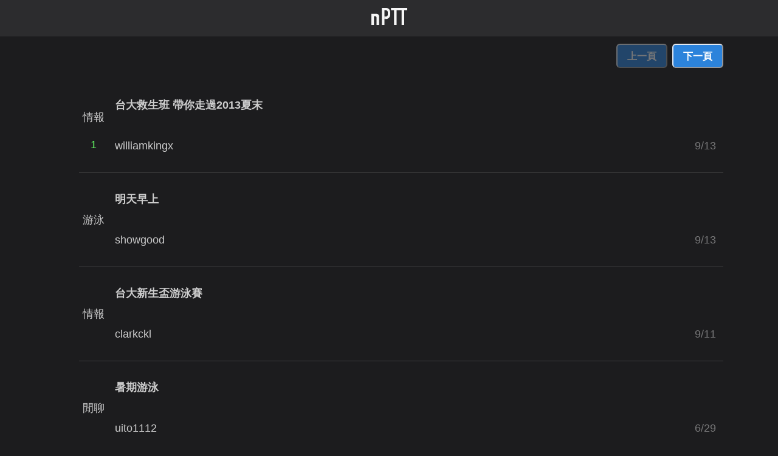

--- FILE ---
content_type: text/html; charset=utf-8
request_url: https://nextptt.app/boards/ESOE-SWIM
body_size: 8098
content:
<!DOCTYPE html><html><head><meta charSet="utf-8"/><meta name="viewport" content="width=device-width"/><title>ESOE-SWIM 板 | nPTT</title><meta name="url" content="https://nextptt.app/boards/ESOE-SWIM"/><meta name="description" content="◎工科系泳"/><meta name="og:description" content="◎工科系泳"/><meta name="og:title" content="ESOE-SWIM 板 | nPTT"/><meta name="apple-itunes-app" content="app-id=1529382446"/><meta name="next-head-count" content="8"/><noscript data-n-css=""></noscript><script defer="" nomodule="" src="/_next/static/chunks/polyfills-c67a75d1b6f99dc8.js"></script><script src="/_next/static/chunks/webpack-36d12a75f0098f30.js" defer=""></script><script src="/_next/static/chunks/framework-6514bde62ca490d2.js" defer=""></script><script src="/_next/static/chunks/main-0ecb9ccfcb6c9b24.js" defer=""></script><script src="/_next/static/chunks/pages/_app-8b5697d83ba07502.js" defer=""></script><script src="/_next/static/chunks/29107295-661baa9a9eae34db.js" defer=""></script><script src="/_next/static/chunks/pages/boards/%5Bname%5D-0fe5af9cab07de4d.js" defer=""></script><script src="/_next/static/G2clGhAXhqtgqc87XnKmw/_buildManifest.js" defer=""></script><script src="/_next/static/G2clGhAXhqtgqc87XnKmw/_ssgManifest.js" defer=""></script></head><body><div id="__next"><style data-emotion="css-global 1nrhlys">:host,:root,[data-theme]{--chakra-ring-inset:var(--chakra-empty,/*!*/ /*!*/);--chakra-ring-offset-width:0px;--chakra-ring-offset-color:#fff;--chakra-ring-color:rgba(66, 153, 225, 0.6);--chakra-ring-offset-shadow:0 0 #0000;--chakra-ring-shadow:0 0 #0000;--chakra-space-x-reverse:0;--chakra-space-y-reverse:0;--chakra-colors-transparent:transparent;--chakra-colors-current:currentColor;--chakra-colors-black:#000000;--chakra-colors-white:#FFFFFF;--chakra-colors-whiteAlpha-50:rgba(255, 255, 255, 0.04);--chakra-colors-whiteAlpha-100:rgba(255, 255, 255, 0.06);--chakra-colors-whiteAlpha-200:rgba(255, 255, 255, 0.08);--chakra-colors-whiteAlpha-300:rgba(255, 255, 255, 0.16);--chakra-colors-whiteAlpha-400:rgba(255, 255, 255, 0.24);--chakra-colors-whiteAlpha-500:rgba(255, 255, 255, 0.36);--chakra-colors-whiteAlpha-600:rgba(255, 255, 255, 0.48);--chakra-colors-whiteAlpha-700:rgba(255, 255, 255, 0.64);--chakra-colors-whiteAlpha-800:rgba(255, 255, 255, 0.80);--chakra-colors-whiteAlpha-900:rgba(255, 255, 255, 0.92);--chakra-colors-blackAlpha-50:rgba(0, 0, 0, 0.04);--chakra-colors-blackAlpha-100:rgba(0, 0, 0, 0.06);--chakra-colors-blackAlpha-200:rgba(0, 0, 0, 0.08);--chakra-colors-blackAlpha-300:rgba(0, 0, 0, 0.16);--chakra-colors-blackAlpha-400:rgba(0, 0, 0, 0.24);--chakra-colors-blackAlpha-500:rgba(0, 0, 0, 0.36);--chakra-colors-blackAlpha-600:rgba(0, 0, 0, 0.48);--chakra-colors-blackAlpha-700:rgba(0, 0, 0, 0.64);--chakra-colors-blackAlpha-800:rgba(0, 0, 0, 0.80);--chakra-colors-blackAlpha-900:rgba(0, 0, 0, 0.92);--chakra-colors-gray-50:#F7FAFC;--chakra-colors-gray-100:#EDF2F7;--chakra-colors-gray-200:#E2E8F0;--chakra-colors-gray-300:#CBD5E0;--chakra-colors-gray-400:#A0AEC0;--chakra-colors-gray-500:#718096;--chakra-colors-gray-600:#4A5568;--chakra-colors-gray-700:#2D3748;--chakra-colors-gray-800:#1A202C;--chakra-colors-gray-900:#171923;--chakra-colors-red-50:#FFF5F5;--chakra-colors-red-100:#FED7D7;--chakra-colors-red-200:#FEB2B2;--chakra-colors-red-300:#FC8181;--chakra-colors-red-400:#F56565;--chakra-colors-red-500:#E53E3E;--chakra-colors-red-600:#C53030;--chakra-colors-red-700:#9B2C2C;--chakra-colors-red-800:#822727;--chakra-colors-red-900:#63171B;--chakra-colors-orange-50:#FFFAF0;--chakra-colors-orange-100:#FEEBC8;--chakra-colors-orange-200:#FBD38D;--chakra-colors-orange-300:#F6AD55;--chakra-colors-orange-400:#ED8936;--chakra-colors-orange-500:#DD6B20;--chakra-colors-orange-600:#C05621;--chakra-colors-orange-700:#9C4221;--chakra-colors-orange-800:#7B341E;--chakra-colors-orange-900:#652B19;--chakra-colors-yellow-50:#FFFFF0;--chakra-colors-yellow-100:#FEFCBF;--chakra-colors-yellow-200:#FAF089;--chakra-colors-yellow-300:#F6E05E;--chakra-colors-yellow-400:#ECC94B;--chakra-colors-yellow-500:#D69E2E;--chakra-colors-yellow-600:#B7791F;--chakra-colors-yellow-700:#975A16;--chakra-colors-yellow-800:#744210;--chakra-colors-yellow-900:#5F370E;--chakra-colors-green-50:#F0FFF4;--chakra-colors-green-100:#C6F6D5;--chakra-colors-green-200:#9AE6B4;--chakra-colors-green-300:#68D391;--chakra-colors-green-400:#48BB78;--chakra-colors-green-500:#38A169;--chakra-colors-green-600:#2F855A;--chakra-colors-green-700:#276749;--chakra-colors-green-800:#22543D;--chakra-colors-green-900:#1C4532;--chakra-colors-teal-50:#E6FFFA;--chakra-colors-teal-100:#B2F5EA;--chakra-colors-teal-200:#81E6D9;--chakra-colors-teal-300:#4FD1C5;--chakra-colors-teal-400:#38B2AC;--chakra-colors-teal-500:#319795;--chakra-colors-teal-600:#2C7A7B;--chakra-colors-teal-700:#285E61;--chakra-colors-teal-800:#234E52;--chakra-colors-teal-900:#1D4044;--chakra-colors-blue-50:#ebf8ff;--chakra-colors-blue-100:#bee3f8;--chakra-colors-blue-200:#90cdf4;--chakra-colors-blue-300:#63b3ed;--chakra-colors-blue-400:#4299e1;--chakra-colors-blue-500:#3182ce;--chakra-colors-blue-600:#2b6cb0;--chakra-colors-blue-700:#2c5282;--chakra-colors-blue-800:#2a4365;--chakra-colors-blue-900:#1A365D;--chakra-colors-cyan-50:#EDFDFD;--chakra-colors-cyan-100:#C4F1F9;--chakra-colors-cyan-200:#9DECF9;--chakra-colors-cyan-300:#76E4F7;--chakra-colors-cyan-400:#0BC5EA;--chakra-colors-cyan-500:#00B5D8;--chakra-colors-cyan-600:#00A3C4;--chakra-colors-cyan-700:#0987A0;--chakra-colors-cyan-800:#086F83;--chakra-colors-cyan-900:#065666;--chakra-colors-purple-50:#FAF5FF;--chakra-colors-purple-100:#E9D8FD;--chakra-colors-purple-200:#D6BCFA;--chakra-colors-purple-300:#B794F4;--chakra-colors-purple-400:#9F7AEA;--chakra-colors-purple-500:#805AD5;--chakra-colors-purple-600:#6B46C1;--chakra-colors-purple-700:#553C9A;--chakra-colors-purple-800:#44337A;--chakra-colors-purple-900:#322659;--chakra-colors-pink-50:#FFF5F7;--chakra-colors-pink-100:#FED7E2;--chakra-colors-pink-200:#FBB6CE;--chakra-colors-pink-300:#F687B3;--chakra-colors-pink-400:#ED64A6;--chakra-colors-pink-500:#D53F8C;--chakra-colors-pink-600:#B83280;--chakra-colors-pink-700:#97266D;--chakra-colors-pink-800:#702459;--chakra-colors-pink-900:#521B41;--chakra-colors-linkedin-50:#E8F4F9;--chakra-colors-linkedin-100:#CFEDFB;--chakra-colors-linkedin-200:#9BDAF3;--chakra-colors-linkedin-300:#68C7EC;--chakra-colors-linkedin-400:#34B3E4;--chakra-colors-linkedin-500:#00A0DC;--chakra-colors-linkedin-600:#008CC9;--chakra-colors-linkedin-700:#0077B5;--chakra-colors-linkedin-800:#005E93;--chakra-colors-linkedin-900:#004471;--chakra-colors-facebook-50:#E8F4F9;--chakra-colors-facebook-100:#D9DEE9;--chakra-colors-facebook-200:#B7C2DA;--chakra-colors-facebook-300:#6482C0;--chakra-colors-facebook-400:#4267B2;--chakra-colors-facebook-500:#385898;--chakra-colors-facebook-600:#314E89;--chakra-colors-facebook-700:#29487D;--chakra-colors-facebook-800:#223B67;--chakra-colors-facebook-900:#1E355B;--chakra-colors-messenger-50:#D0E6FF;--chakra-colors-messenger-100:#B9DAFF;--chakra-colors-messenger-200:#A2CDFF;--chakra-colors-messenger-300:#7AB8FF;--chakra-colors-messenger-400:#2E90FF;--chakra-colors-messenger-500:#0078FF;--chakra-colors-messenger-600:#0063D1;--chakra-colors-messenger-700:#0052AC;--chakra-colors-messenger-800:#003C7E;--chakra-colors-messenger-900:#002C5C;--chakra-colors-whatsapp-50:#dffeec;--chakra-colors-whatsapp-100:#b9f5d0;--chakra-colors-whatsapp-200:#90edb3;--chakra-colors-whatsapp-300:#65e495;--chakra-colors-whatsapp-400:#3cdd78;--chakra-colors-whatsapp-500:#22c35e;--chakra-colors-whatsapp-600:#179848;--chakra-colors-whatsapp-700:#0c6c33;--chakra-colors-whatsapp-800:#01421c;--chakra-colors-whatsapp-900:#001803;--chakra-colors-twitter-50:#E5F4FD;--chakra-colors-twitter-100:#C8E9FB;--chakra-colors-twitter-200:#A8DCFA;--chakra-colors-twitter-300:#83CDF7;--chakra-colors-twitter-400:#57BBF5;--chakra-colors-twitter-500:#1DA1F2;--chakra-colors-twitter-600:#1A94DA;--chakra-colors-twitter-700:#1681BF;--chakra-colors-twitter-800:#136B9E;--chakra-colors-twitter-900:#0D4D71;--chakra-colors-telegram-50:#E3F2F9;--chakra-colors-telegram-100:#C5E4F3;--chakra-colors-telegram-200:#A2D4EC;--chakra-colors-telegram-300:#7AC1E4;--chakra-colors-telegram-400:#47A9DA;--chakra-colors-telegram-500:#0088CC;--chakra-colors-telegram-600:#007AB8;--chakra-colors-telegram-700:#006BA1;--chakra-colors-telegram-800:#005885;--chakra-colors-telegram-900:#003F5E;--chakra-colors-main-blue:rgb(44, 131, 219);--chakra-colors-ui-foreground1:rgb(28, 28, 30);--chakra-colors-ui-foreground2:#2c2c2e;--chakra-colors-ui-separator:rgba(255, 255, 255, 0.16);--chakra-colors-text-dark:rgb(255, 255, 255);--chakra-colors-text-semidark:rgba(255, 255, 255, 0.78);--chakra-colors-text-semilight:rgba(255, 255, 255, 0.4);--chakra-colors-text-black:rgb(0, 0, 0);--chakra-colors-text-white:rgb(255, 255, 255);--chakra-colors-text-default:rgba(255, 255, 255, 0.55);--chakra-colors-ansi-redLight:rgb(255, 102, 102);--chakra-colors-ansi-red:rgb(153, 0, 0);--chakra-colors-ansi-yellowLight:rgb(255, 255, 102);--chakra-colors-ansi-yellow:rgb(153, 153, 0);--chakra-colors-ansi-greenLight:rgb(102, 255, 102);--chakra-colors-ansi-green:rgb(0, 153, 0);--chakra-borders-none:0;--chakra-borders-1px:1px solid;--chakra-borders-2px:2px solid;--chakra-borders-4px:4px solid;--chakra-borders-8px:8px solid;--chakra-fonts-heading:-apple-system,BlinkMacSystemFont,"Segoe UI",Helvetica,Arial,sans-serif,"Apple Color Emoji","Segoe UI Emoji","Segoe UI Symbol";--chakra-fonts-body:-apple-system,BlinkMacSystemFont,"Segoe UI",Helvetica,Arial,sans-serif,"Apple Color Emoji","Segoe UI Emoji","Segoe UI Symbol";--chakra-fonts-mono:SFMono-Regular,Menlo,Monaco,Consolas,"Liberation Mono","Courier New",monospace;--chakra-fontSizes-3xs:0.45rem;--chakra-fontSizes-2xs:0.625rem;--chakra-fontSizes-xs:0.75rem;--chakra-fontSizes-sm:0.875rem;--chakra-fontSizes-md:1rem;--chakra-fontSizes-lg:1.125rem;--chakra-fontSizes-xl:1.25rem;--chakra-fontSizes-2xl:1.5rem;--chakra-fontSizes-3xl:1.875rem;--chakra-fontSizes-4xl:2.25rem;--chakra-fontSizes-5xl:3rem;--chakra-fontSizes-6xl:3.75rem;--chakra-fontSizes-7xl:4.5rem;--chakra-fontSizes-8xl:6rem;--chakra-fontSizes-9xl:8rem;--chakra-fontWeights-hairline:100;--chakra-fontWeights-thin:200;--chakra-fontWeights-light:300;--chakra-fontWeights-normal:400;--chakra-fontWeights-medium:500;--chakra-fontWeights-semibold:600;--chakra-fontWeights-bold:700;--chakra-fontWeights-extrabold:800;--chakra-fontWeights-black:900;--chakra-letterSpacings-tighter:-0.05em;--chakra-letterSpacings-tight:-0.025em;--chakra-letterSpacings-normal:0;--chakra-letterSpacings-wide:0.025em;--chakra-letterSpacings-wider:0.05em;--chakra-letterSpacings-widest:0.1em;--chakra-lineHeights-3:.75rem;--chakra-lineHeights-4:1rem;--chakra-lineHeights-5:1.25rem;--chakra-lineHeights-6:1.5rem;--chakra-lineHeights-7:1.75rem;--chakra-lineHeights-8:2rem;--chakra-lineHeights-9:2.25rem;--chakra-lineHeights-10:2.5rem;--chakra-lineHeights-normal:normal;--chakra-lineHeights-none:1;--chakra-lineHeights-shorter:1.25;--chakra-lineHeights-short:1.375;--chakra-lineHeights-base:1.5;--chakra-lineHeights-tall:1.625;--chakra-lineHeights-taller:2;--chakra-radii-none:0;--chakra-radii-sm:0.125rem;--chakra-radii-base:0.25rem;--chakra-radii-md:0.375rem;--chakra-radii-lg:0.5rem;--chakra-radii-xl:0.75rem;--chakra-radii-2xl:1rem;--chakra-radii-3xl:1.5rem;--chakra-radii-full:9999px;--chakra-space-1:0.25rem;--chakra-space-2:0.5rem;--chakra-space-3:0.75rem;--chakra-space-4:1rem;--chakra-space-5:1.25rem;--chakra-space-6:1.5rem;--chakra-space-7:1.75rem;--chakra-space-8:2rem;--chakra-space-9:2.25rem;--chakra-space-10:2.5rem;--chakra-space-12:3rem;--chakra-space-14:3.5rem;--chakra-space-16:4rem;--chakra-space-20:5rem;--chakra-space-24:6rem;--chakra-space-28:7rem;--chakra-space-32:8rem;--chakra-space-36:9rem;--chakra-space-40:10rem;--chakra-space-44:11rem;--chakra-space-48:12rem;--chakra-space-52:13rem;--chakra-space-56:14rem;--chakra-space-60:15rem;--chakra-space-64:16rem;--chakra-space-72:18rem;--chakra-space-80:20rem;--chakra-space-96:24rem;--chakra-space-px:1px;--chakra-space-0-5:0.125rem;--chakra-space-1-5:0.375rem;--chakra-space-2-5:0.625rem;--chakra-space-3-5:0.875rem;--chakra-shadows-xs:0 0 0 1px rgba(0, 0, 0, 0.05);--chakra-shadows-sm:0 1px 2px 0 rgba(0, 0, 0, 0.05);--chakra-shadows-base:0 1px 3px 0 rgba(0, 0, 0, 0.1),0 1px 2px 0 rgba(0, 0, 0, 0.06);--chakra-shadows-md:0 4px 6px -1px rgba(0, 0, 0, 0.1),0 2px 4px -1px rgba(0, 0, 0, 0.06);--chakra-shadows-lg:0 10px 15px -3px rgba(0, 0, 0, 0.1),0 4px 6px -2px rgba(0, 0, 0, 0.05);--chakra-shadows-xl:0 20px 25px -5px rgba(0, 0, 0, 0.1),0 10px 10px -5px rgba(0, 0, 0, 0.04);--chakra-shadows-2xl:0 25px 50px -12px rgba(0, 0, 0, 0.25);--chakra-shadows-outline:0 0 0 3px rgba(66, 153, 225, 0.6);--chakra-shadows-inner:inset 0 2px 4px 0 rgba(0,0,0,0.06);--chakra-shadows-none:none;--chakra-shadows-dark-lg:rgba(0, 0, 0, 0.1) 0px 0px 0px 1px,rgba(0, 0, 0, 0.2) 0px 5px 10px,rgba(0, 0, 0, 0.4) 0px 15px 40px;--chakra-sizes-1:0.25rem;--chakra-sizes-2:0.5rem;--chakra-sizes-3:0.75rem;--chakra-sizes-4:1rem;--chakra-sizes-5:1.25rem;--chakra-sizes-6:1.5rem;--chakra-sizes-7:1.75rem;--chakra-sizes-8:2rem;--chakra-sizes-9:2.25rem;--chakra-sizes-10:2.5rem;--chakra-sizes-12:3rem;--chakra-sizes-14:3.5rem;--chakra-sizes-16:4rem;--chakra-sizes-20:5rem;--chakra-sizes-24:6rem;--chakra-sizes-28:7rem;--chakra-sizes-32:8rem;--chakra-sizes-36:9rem;--chakra-sizes-40:10rem;--chakra-sizes-44:11rem;--chakra-sizes-48:12rem;--chakra-sizes-52:13rem;--chakra-sizes-56:14rem;--chakra-sizes-60:15rem;--chakra-sizes-64:16rem;--chakra-sizes-72:18rem;--chakra-sizes-80:20rem;--chakra-sizes-96:24rem;--chakra-sizes-px:1px;--chakra-sizes-0-5:0.125rem;--chakra-sizes-1-5:0.375rem;--chakra-sizes-2-5:0.625rem;--chakra-sizes-3-5:0.875rem;--chakra-sizes-max:max-content;--chakra-sizes-min:min-content;--chakra-sizes-full:100%;--chakra-sizes-3xs:14rem;--chakra-sizes-2xs:16rem;--chakra-sizes-xs:20rem;--chakra-sizes-sm:24rem;--chakra-sizes-md:28rem;--chakra-sizes-lg:32rem;--chakra-sizes-xl:36rem;--chakra-sizes-2xl:42rem;--chakra-sizes-3xl:48rem;--chakra-sizes-4xl:56rem;--chakra-sizes-5xl:64rem;--chakra-sizes-6xl:72rem;--chakra-sizes-7xl:80rem;--chakra-sizes-8xl:90rem;--chakra-sizes-prose:60ch;--chakra-sizes-container-sm:640px;--chakra-sizes-container-md:768px;--chakra-sizes-container-lg:1024px;--chakra-sizes-container-xl:1280px;--chakra-zIndices-hide:-1;--chakra-zIndices-auto:auto;--chakra-zIndices-base:0;--chakra-zIndices-docked:10;--chakra-zIndices-dropdown:1000;--chakra-zIndices-sticky:1100;--chakra-zIndices-banner:1200;--chakra-zIndices-overlay:1300;--chakra-zIndices-modal:1400;--chakra-zIndices-popover:1500;--chakra-zIndices-skipLink:1600;--chakra-zIndices-toast:1700;--chakra-zIndices-tooltip:1800;--chakra-transition-property-common:background-color,border-color,color,fill,stroke,opacity,box-shadow,transform;--chakra-transition-property-colors:background-color,border-color,color,fill,stroke;--chakra-transition-property-dimensions:width,height;--chakra-transition-property-position:left,right,top,bottom;--chakra-transition-property-background:background-color,background-image,background-position;--chakra-transition-easing-ease-in:cubic-bezier(0.4, 0, 1, 1);--chakra-transition-easing-ease-out:cubic-bezier(0, 0, 0.2, 1);--chakra-transition-easing-ease-in-out:cubic-bezier(0.4, 0, 0.2, 1);--chakra-transition-duration-ultra-fast:50ms;--chakra-transition-duration-faster:100ms;--chakra-transition-duration-fast:150ms;--chakra-transition-duration-normal:200ms;--chakra-transition-duration-slow:300ms;--chakra-transition-duration-slower:400ms;--chakra-transition-duration-ultra-slow:500ms;--chakra-blur-none:0;--chakra-blur-sm:4px;--chakra-blur-base:8px;--chakra-blur-md:12px;--chakra-blur-lg:16px;--chakra-blur-xl:24px;--chakra-blur-2xl:40px;--chakra-blur-3xl:64px;--chakra-breakpoints-base:0px;--chakra-breakpoints-sm:30em;--chakra-breakpoints-md:48em;--chakra-breakpoints-lg:800px;--chakra-breakpoints-xl:80em;--chakra-breakpoints-2xl:96em;}.chakra-ui-light :host:not([data-theme]),.chakra-ui-light :root:not([data-theme]),.chakra-ui-light [data-theme]:not([data-theme]),[data-theme=light] :host:not([data-theme]),[data-theme=light] :root:not([data-theme]),[data-theme=light] [data-theme]:not([data-theme]),:host[data-theme=light],:root[data-theme=light],[data-theme][data-theme=light]{--chakra-colors-chakra-body-text:var(--chakra-colors-gray-800);--chakra-colors-chakra-body-bg:var(--chakra-colors-white);--chakra-colors-chakra-border-color:var(--chakra-colors-gray-200);--chakra-colors-chakra-subtle-bg:var(--chakra-colors-gray-100);--chakra-colors-chakra-placeholder-color:var(--chakra-colors-gray-500);}.chakra-ui-dark :host:not([data-theme]),.chakra-ui-dark :root:not([data-theme]),.chakra-ui-dark [data-theme]:not([data-theme]),[data-theme=dark] :host:not([data-theme]),[data-theme=dark] :root:not([data-theme]),[data-theme=dark] [data-theme]:not([data-theme]),:host[data-theme=dark],:root[data-theme=dark],[data-theme][data-theme=dark]{--chakra-colors-chakra-body-text:var(--chakra-colors-whiteAlpha-900);--chakra-colors-chakra-body-bg:var(--chakra-colors-gray-800);--chakra-colors-chakra-border-color:var(--chakra-colors-whiteAlpha-300);--chakra-colors-chakra-subtle-bg:var(--chakra-colors-gray-700);--chakra-colors-chakra-placeholder-color:var(--chakra-colors-whiteAlpha-400);}</style><style data-emotion="css-global fubdgu">html{line-height:1.5;-webkit-text-size-adjust:100%;font-family:system-ui,sans-serif;-webkit-font-smoothing:antialiased;text-rendering:optimizeLegibility;-moz-osx-font-smoothing:grayscale;touch-action:manipulation;}body{position:relative;min-height:100%;margin:0;font-feature-settings:"kern";}:where(*, *::before, *::after){border-width:0;border-style:solid;box-sizing:border-box;word-wrap:break-word;}main{display:block;}hr{border-top-width:1px;box-sizing:content-box;height:0;overflow:visible;}:where(pre, code, kbd,samp){font-family:SFMono-Regular,Menlo,Monaco,Consolas,monospace;font-size:1em;}a{background-color:transparent;color:inherit;-webkit-text-decoration:inherit;text-decoration:inherit;}abbr[title]{border-bottom:none;-webkit-text-decoration:underline;text-decoration:underline;-webkit-text-decoration:underline dotted;-webkit-text-decoration:underline dotted;text-decoration:underline dotted;}:where(b, strong){font-weight:bold;}small{font-size:80%;}:where(sub,sup){font-size:75%;line-height:0;position:relative;vertical-align:baseline;}sub{bottom:-0.25em;}sup{top:-0.5em;}img{border-style:none;}:where(button, input, optgroup, select, textarea){font-family:inherit;font-size:100%;line-height:1.15;margin:0;}:where(button, input){overflow:visible;}:where(button, select){text-transform:none;}:where(
          button::-moz-focus-inner,
          [type="button"]::-moz-focus-inner,
          [type="reset"]::-moz-focus-inner,
          [type="submit"]::-moz-focus-inner
        ){border-style:none;padding:0;}fieldset{padding:0.35em 0.75em 0.625em;}legend{box-sizing:border-box;color:inherit;display:table;max-width:100%;padding:0;white-space:normal;}progress{vertical-align:baseline;}textarea{overflow:auto;}:where([type="checkbox"], [type="radio"]){box-sizing:border-box;padding:0;}input[type="number"]::-webkit-inner-spin-button,input[type="number"]::-webkit-outer-spin-button{-webkit-appearance:none!important;}input[type="number"]{-moz-appearance:textfield;}input[type="search"]{-webkit-appearance:textfield;outline-offset:-2px;}input[type="search"]::-webkit-search-decoration{-webkit-appearance:none!important;}::-webkit-file-upload-button{-webkit-appearance:button;font:inherit;}details{display:block;}summary{display:-webkit-box;display:-webkit-list-item;display:-ms-list-itembox;display:list-item;}template{display:none;}[hidden]{display:none!important;}:where(
          blockquote,
          dl,
          dd,
          h1,
          h2,
          h3,
          h4,
          h5,
          h6,
          hr,
          figure,
          p,
          pre
        ){margin:0;}button{background:transparent;padding:0;}fieldset{margin:0;padding:0;}:where(ol, ul){margin:0;padding:0;}textarea{resize:vertical;}:where(button, [role="button"]){cursor:pointer;}button::-moz-focus-inner{border:0!important;}table{border-collapse:collapse;}:where(h1, h2, h3, h4, h5, h6){font-size:inherit;font-weight:inherit;}:where(button, input, optgroup, select, textarea){padding:0;line-height:inherit;color:inherit;}:where(img, svg, video, canvas, audio, iframe, embed, object){display:block;}:where(img, video){max-width:100%;height:auto;}[data-js-focus-visible] :focus:not([data-focus-visible-added]):not(
          [data-focus-visible-disabled]
        ){outline:none;box-shadow:none;}select::-ms-expand{display:none;}:root,:host{--chakra-vh:100vh;}@supports (height: -webkit-fill-available){:root,:host{--chakra-vh:-webkit-fill-available;}}@supports (height: -moz-fill-available){:root,:host{--chakra-vh:-moz-fill-available;}}@supports (height: 100dvh){:root,:host{--chakra-vh:100dvh;}}</style><style data-emotion="css-global boybiy">body{font-family:var(--chakra-fonts-body);color:var(--chakra-colors-chakra-body-text);background:#1c1c1e;transition-property:background-color;transition-duration:var(--chakra-transition-duration-normal);line-height:var(--chakra-lineHeights-base);}*::-webkit-input-placeholder{color:var(--chakra-colors-chakra-placeholder-color);}*::-moz-placeholder{color:var(--chakra-colors-chakra-placeholder-color);}*:-ms-input-placeholder{color:var(--chakra-colors-chakra-placeholder-color);}*::placeholder{color:var(--chakra-colors-chakra-placeholder-color);}*,*::before,::after{border-color:var(--chakra-colors-chakra-border-color);}a{color:rgb(44, 131, 219);}.f0{color:#000;}.f1{color:#900;}.f2{color:#090;}.f3{color:#990;}.f4{color:#009;}.f5{color:#909;}.f6{color:#099;}.f7{color:#999;}.hl.f0{color:#666;}.hl.f1{color:#f66;}.hl.f2{color:#6f6;}.hl.f3{color:#ff6;}.hl.f4{color:#66f;}.hl.f5{color:#f6f;}.hl.f6{color:#6ff;}.hl.f7{color:#fff;}</style><style data-emotion="css 1pzrbno">.css-1pzrbno{height:60px;background:var(--chakra-colors-ui-foreground2);width:100;}</style><div class="css-1pzrbno"><style data-emotion="css 16r1tk9">.css-16r1tk9{display:-webkit-box;display:-webkit-flex;display:-ms-flexbox;display:flex;-webkit-box-pack:center;-ms-flex-pack:center;-webkit-justify-content:center;justify-content:center;-webkit-align-items:center;-webkit-box-align:center;-ms-flex-align:center;align-items:center;height:100%;}</style><div class="css-16r1tk9"><style data-emotion="css x35181">.css-x35181{transition-property:var(--chakra-transition-property-common);transition-duration:var(--chakra-transition-duration-fast);transition-timing-function:var(--chakra-transition-easing-ease-out);cursor:pointer;-webkit-text-decoration:none;text-decoration:none;outline:2px solid transparent;outline-offset:2px;color:rgb(44, 131, 219);}.css-x35181:hover,.css-x35181[data-hover]{-webkit-text-decoration:underline;text-decoration:underline;}.css-x35181:focus-visible,.css-x35181[data-focus-visible]{box-shadow:var(--chakra-shadows-outline);}</style><a class="chakra-link css-x35181" href="https://nextptt.app"><img alt="nPTT Logo" src="/nPtt-logo.svg" class="chakra-image css-0"/></a></div></div><style data-emotion="css yx67il">.css-yx67il{background:var(--chakra-colors-ui-foreground1);max-width:100%;min-width:100%;margin-left:auto;margin-right:auto;}</style><div class="css-yx67il"><style data-emotion="css p2m7gq">.css-p2m7gq{background-color:var(--chakra-colors-ui-foreground1);font-size:18px;}</style><div class="css-p2m7gq"><style data-emotion="css 1jh886f">.css-1jh886f{position:-webkit-sticky;position:sticky;z-index:var(--chakra-zIndices-sticky);top:0px;background-color:var(--chakra-colors-ui-foreground1);}</style><div class="css-1jh886f"><style data-emotion="css k008qs">.css-k008qs{display:-webkit-box;display:-webkit-flex;display:-ms-flexbox;display:flex;}</style><div class="css-k008qs"><style data-emotion="css 17xejub">.css-17xejub{-webkit-flex:1;-ms-flex:1;flex:1;justify-self:stretch;-webkit-align-self:stretch;-ms-flex-item-align:stretch;align-self:stretch;}</style><div class="css-17xejub"></div><style data-emotion="css 84zodg">.css-84zodg{display:-webkit-box;display:-webkit-flex;display:-ms-flexbox;display:flex;-webkit-align-items:center;-webkit-box-align:center;-ms-flex-align:center;align-items:center;-webkit-flex-direction:row;-ms-flex-direction:row;flex-direction:row;}.css-84zodg>*:not(style)~*:not(style){margin-top:0px;-webkit-margin-end:0px;margin-inline-end:0px;margin-bottom:0px;-webkit-margin-start:0.5rem;margin-inline-start:0.5rem;}</style><div class="chakra-stack css-84zodg"><style data-emotion="css 14s0g0f">.css-14s0g0f{display:-webkit-inline-box;display:-webkit-inline-flex;display:-ms-inline-flexbox;display:inline-flex;-webkit-appearance:none;-moz-appearance:none;-ms-appearance:none;appearance:none;-webkit-align-items:center;-webkit-box-align:center;-ms-flex-align:center;align-items:center;-webkit-box-pack:center;-ms-flex-pack:center;-webkit-justify-content:center;justify-content:center;-webkit-user-select:none;-moz-user-select:none;-ms-user-select:none;user-select:none;position:relative;white-space:nowrap;vertical-align:middle;outline:2px solid transparent;outline-offset:2px;line-height:1.2;border-radius:var(--chakra-radii-md);font-weight:var(--chakra-fontWeights-semibold);transition-property:var(--chakra-transition-property-common);transition-duration:var(--chakra-transition-duration-normal);height:var(--chakra-sizes-10);min-width:var(--chakra-sizes-10);font-size:var(--chakra-fontSizes-md);-webkit-padding-start:var(--chakra-space-4);padding-inline-start:var(--chakra-space-4);-webkit-padding-end:var(--chakra-space-4);padding-inline-end:var(--chakra-space-4);background:var(--chakra-colors-main-blue);color:var(--chakra-colors-white);margin-bottom:var(--chakra-space-3);margin-top:var(--chakra-space-3);}.css-14s0g0f:focus-visible,.css-14s0g0f[data-focus-visible]{box-shadow:var(--chakra-shadows-outline);}.css-14s0g0f:disabled,.css-14s0g0f[disabled],.css-14s0g0f[aria-disabled=true],.css-14s0g0f[data-disabled]{opacity:0.4;cursor:not-allowed;box-shadow:var(--chakra-shadows-none);}.css-14s0g0f:hover,.css-14s0g0f[data-hover]{background:var(--chakra-colors-gray-200);}.css-14s0g0f:hover:disabled,.css-14s0g0f[data-hover]:disabled,.css-14s0g0f:hover[disabled],.css-14s0g0f[data-hover][disabled],.css-14s0g0f:hover[aria-disabled=true],.css-14s0g0f[data-hover][aria-disabled=true],.css-14s0g0f:hover[data-disabled],.css-14s0g0f[data-hover][data-disabled]{background:var(--chakra-colors-gray-100);}.css-14s0g0f:active,.css-14s0g0f[data-active]{background:var(--chakra-colors-gray-300);}</style><button type="button" class="chakra-button css-14s0g0f" disabled="">上一頁<!-- --></button><button type="button" class="chakra-button css-14s0g0f">下一頁<!-- --></button></div></div></div><style data-emotion="css 1xa84ef">.css-1xa84ef{list-style-type:none;}.css-1xa84ef>*:not(style)~*:not(style){margin-top:var(--chakra-space-3);}</style><ul role="list" class="css-1xa84ef"><li class="css-0"><style data-emotion="css 6v5xui">.css-6v5xui{background-color:var(--chakra-colors-ui-foreground1);}.css-6v5xui:hover,.css-6v5xui[data-hover]{cursor:pointer;}</style><div class="css-6v5xui"><style data-emotion="css rmxdag">.css-rmxdag{display:-webkit-box;display:-webkit-flex;display:-ms-flexbox;display:flex;-webkit-align-items:center;-webkit-box-align:center;-ms-flex-align:center;align-items:center;-webkit-flex-direction:row;-ms-flex-direction:row;flex-direction:row;}.css-rmxdag>*:not(style)~*:not(style){margin-top:0px;-webkit-margin-end:0px;margin-inline-end:0px;margin-bottom:0px;-webkit-margin-start:var(--chakra-space-3);margin-inline-start:var(--chakra-space-3);}</style><div class="chakra-stack css-rmxdag"><style data-emotion="css fvkvjv">.css-fvkvjv{display:-webkit-box;display:-webkit-flex;display:-ms-flexbox;display:flex;-webkit-align-items:center;-webkit-box-align:center;-ms-flex-align:center;align-items:center;-webkit-flex-direction:column;-ms-flex-direction:column;flex-direction:column;width:50px;}.css-fvkvjv>*:not(style)~*:not(style){margin-top:0px;-webkit-margin-end:0px;margin-inline-end:0px;margin-bottom:0px;-webkit-margin-start:0px;margin-inline-start:0px;}</style><div class="chakra-stack css-fvkvjv"><style data-emotion="css 1mc49dv">.css-1mc49dv{color:var(--chakra-colors-text-semidark);}</style><p class="chakra-text css-1mc49dv">情報</p><style data-emotion="css 56rabx">.css-56rabx{color:var(--chakra-colors-ansi-greenLight);}</style><p class="chakra-text css-56rabx">1</p></div><style data-emotion="css zxg1ef">.css-zxg1ef{display:-webkit-box;display:-webkit-flex;display:-ms-flexbox;display:flex;-webkit-align-items:left;-webkit-box-align:left;-ms-flex-align:left;align-items:left;-webkit-flex-direction:column;-ms-flex-direction:column;flex-direction:column;width:100%;}.css-zxg1ef>*:not(style)~*:not(style){margin-top:var(--chakra-space-1);-webkit-margin-end:0px;margin-inline-end:0px;margin-bottom:0px;-webkit-margin-start:0px;margin-inline-start:0px;}</style><div class="chakra-stack css-zxg1ef"><style data-emotion="css 16ya0se">.css-16ya0se{color:var(--chakra-colors-text-semidark);font-weight:var(--chakra-fontWeights-semibold);}</style><p class="chakra-text css-16ya0se"> 台大救生班 帶你走過2013夏末</p><div class="css-k008qs"><style data-emotion="css 1dd6mi5">.css-1dd6mi5{display:inline-block;color:var(--chakra-colors-text-semidark);}</style><p class="chakra-text css-1dd6mi5">williamkingx</p><div class="css-17xejub"></div><style data-emotion="css fqydtj">.css-fqydtj{display:inline-block;color:var(--chakra-colors-text-semilight);text-align:right;margin-right:var(--chakra-space-3);}</style><p class="chakra-text css-fqydtj">9/13</p></div></div></div><style data-emotion="css 3dpvfm">.css-3dpvfm{border-bottom:1px solid;border-color:var(--chakra-colors-ui-separator);width:100%;margin-top:var(--chakra-space-3);}</style><div class="css-3dpvfm"></div></div></li><li class="css-0"><div class="css-6v5xui"><div class="chakra-stack css-rmxdag"><div class="chakra-stack css-fvkvjv"><p class="chakra-text css-1mc49dv">游泳</p><style data-emotion="css ce0sai">.css-ce0sai{color:var(--chakra-colors-text-dark);}</style><p class="chakra-text css-ce0sai"></p></div><div class="chakra-stack css-zxg1ef"><p class="chakra-text css-16ya0se"> 明天早上</p><div class="css-k008qs"><p class="chakra-text css-1dd6mi5">showgood</p><div class="css-17xejub"></div><p class="chakra-text css-fqydtj">9/13</p></div></div></div><div class="css-3dpvfm"></div></div></li><li class="css-0"><div class="css-6v5xui"><div class="chakra-stack css-rmxdag"><div class="chakra-stack css-fvkvjv"><p class="chakra-text css-1mc49dv">情報</p><p class="chakra-text css-ce0sai"></p></div><div class="chakra-stack css-zxg1ef"><p class="chakra-text css-16ya0se"> 台大新生盃游泳賽</p><div class="css-k008qs"><p class="chakra-text css-1dd6mi5">clarkckl</p><div class="css-17xejub"></div><p class="chakra-text css-fqydtj">9/11</p></div></div></div><div class="css-3dpvfm"></div></div></li><li class="css-0"><div class="css-6v5xui"><div class="chakra-stack css-rmxdag"><div class="chakra-stack css-fvkvjv"><p class="chakra-text css-1mc49dv">閒聊</p><p class="chakra-text css-ce0sai"></p></div><div class="chakra-stack css-zxg1ef"><p class="chakra-text css-16ya0se"> 暑期游泳</p><div class="css-k008qs"><p class="chakra-text css-1dd6mi5">uito1112</p><div class="css-17xejub"></div><p class="chakra-text css-fqydtj">6/29</p></div></div></div><div class="css-3dpvfm"></div></div></li><li class="css-0"><div class="css-6v5xui"><div class="chakra-stack css-rmxdag"><div class="chakra-stack css-fvkvjv"><p class="chakra-text css-1mc49dv">討論</p><p class="chakra-text css-56rabx">2</p></div><div class="chakra-stack css-zxg1ef"><p class="chakra-text css-16ya0se"> 還活著的喊個又</p><div class="css-k008qs"><p class="chakra-text css-1dd6mi5">clarkckl</p><div class="css-17xejub"></div><p class="chakra-text css-fqydtj">5/24</p></div></div></div><div class="css-3dpvfm"></div></div></li><li class="css-0"><div class="css-6v5xui"><div class="chakra-stack css-rmxdag"><div class="chakra-stack css-fvkvjv"><p class="chakra-text css-1mc49dv">閒聊</p><p class="chakra-text css-ce0sai"></p></div><div class="chakra-stack css-zxg1ef"><p class="chakra-text css-16ya0se"> 天氣好冷阿~~~~XD</p><div class="css-k008qs"><p class="chakra-text css-1dd6mi5">kingmin</p><div class="css-17xejub"></div><p class="chakra-text css-fqydtj">12/17</p></div></div></div><div class="css-3dpvfm"></div></div></li><li class="css-0"><div class="css-6v5xui"><div class="chakra-stack css-rmxdag"><div class="chakra-stack css-fvkvjv"><p class="chakra-text css-1mc49dv">喔耶</p><p class="chakra-text css-ce0sai"></p></div><div class="chakra-stack css-zxg1ef"><p class="chakra-text css-16ya0se"> 開版成功了</p><div class="css-k008qs"><p class="chakra-text css-1dd6mi5">uito1112</p><div class="css-17xejub"></div><p class="chakra-text css-fqydtj">12/17</p></div></div></div><div class="css-3dpvfm"></div></div></li><li class="css-0"><div class="css-6v5xui"><div class="chakra-stack css-rmxdag"><div class="chakra-stack css-fvkvjv"><p class="chakra-text css-1mc49dv">讚</p><p class="chakra-text css-ce0sai"></p></div><div class="chakra-stack css-zxg1ef"><p class="chakra-text css-16ya0se">開版嚕~</p><div class="css-k008qs"><p class="chakra-text css-1dd6mi5">porcot07</p><div class="css-17xejub"></div><p class="chakra-text css-fqydtj">12/17</p></div></div></div><div class="css-3dpvfm"></div></div></li><li class="css-0"><div class="css-6v5xui"><div class="chakra-stack css-rmxdag"><div class="chakra-stack css-fvkvjv"><p class="chakra-text css-1mc49dv">嗚呼</p><p class="chakra-text css-ce0sai"></p></div><div class="chakra-stack css-zxg1ef"><p class="chakra-text css-16ya0se"> 恭喜</p><div class="css-k008qs"><p class="chakra-text css-1dd6mi5">wangchichi</p><div class="css-17xejub"></div><p class="chakra-text css-fqydtj">12/16</p></div></div></div><div class="css-3dpvfm"></div></div></li><li class="css-0"><div class="css-6v5xui"><div class="chakra-stack css-rmxdag"><div class="chakra-stack css-fvkvjv"><p class="chakra-text css-1mc49dv">肆PO</p><p class="chakra-text css-ce0sai"></p></div><div class="chakra-stack css-zxg1ef"><p class="chakra-text css-16ya0se"> 恭喜開板</p><div class="css-k008qs"><p class="chakra-text css-1dd6mi5">humu</p><div class="css-17xejub"></div><p class="chakra-text css-fqydtj">12/16</p></div></div></div><div class="css-3dpvfm"></div></div></li><li class="css-0"><div class="css-6v5xui"><div class="chakra-stack css-rmxdag"><div class="chakra-stack css-fvkvjv"><p class="chakra-text css-1mc49dv">哈哈</p><p class="chakra-text css-ce0sai"></p></div><div class="chakra-stack css-zxg1ef"><p class="chakra-text css-16ya0se"> 酷!</p><div class="css-k008qs"><p class="chakra-text css-1dd6mi5">clarkckl</p><div class="css-17xejub"></div><p class="chakra-text css-fqydtj">12/16</p></div></div></div><div class="css-3dpvfm"></div></div></li><li class="css-0"><div class="css-6v5xui"><div class="chakra-stack css-rmxdag"><div class="chakra-stack css-fvkvjv"><p class="chakra-text css-1mc49dv">貳PO</p><p class="chakra-text css-ce0sai"></p></div><div class="chakra-stack css-zxg1ef"><p class="chakra-text css-16ya0se"> 恭喜開版！</p><div class="css-k008qs"><p class="chakra-text css-1dd6mi5">SCSCSC</p><div class="css-17xejub"></div><p class="chakra-text css-fqydtj">12/15</p></div></div></div><div class="css-3dpvfm"></div></div></li><li class="css-0"><div class="css-6v5xui"><div class="chakra-stack css-rmxdag"><div class="chakra-stack css-fvkvjv"><p class="chakra-text css-1mc49dv">首PO</p><p class="chakra-text css-ce0sai"></p></div><div class="chakra-stack css-zxg1ef"><p class="chakra-text css-16ya0se"> 恭喜開板囉</p><div class="css-k008qs"><p class="chakra-text css-1dd6mi5">gjluck</p><div class="css-17xejub"></div><p class="chakra-text css-fqydtj">12/15</p></div></div></div><div class="css-3dpvfm"></div></div></li></ul></div></div><span></span><span id="__chakra_env" hidden=""></span></div><script id="__NEXT_DATA__" type="application/json">{"props":{"pageProps":{"data":{"previousPage":null,"posts":[{"title":"[情報] 台大救生班 帶你走過2013夏末","pushCount":"1","author":"williamkingx","date":"9/13","id":"M.1379051980.A.540","isPinnedPost":false},{"title":"[游泳] 明天早上","pushCount":"","author":"showgood","date":"9/13","id":"M.1315927673.A.893","isPinnedPost":false},{"title":"[情報] 台大新生盃游泳賽","pushCount":"","author":"clarkckl","date":"9/11","id":"M.1315751118.A.B1F","isPinnedPost":false},{"title":"[閒聊] 暑期游泳","pushCount":"","author":"uito1112","date":"6/29","id":"M.1309282488.A.BC4","isPinnedPost":false},{"title":"[討論] 還活著的喊個又","pushCount":"2","author":"clarkckl","date":"5/24","id":"M.1306167358.A.FB9","isPinnedPost":false},{"title":"[閒聊] 天氣好冷阿~~~~XD","pushCount":"","author":"kingmin","date":"12/17","id":"M.1292585423.A.56C","isPinnedPost":false},{"title":"[喔耶] 開版成功了","pushCount":"","author":"uito1112","date":"12/17","id":"M.1292567065.A.CBB","isPinnedPost":false},{"title":"[讚]開版嚕~","pushCount":"","author":"porcot07","date":"12/17","id":"M.1292515722.A.152","isPinnedPost":false},{"title":"[嗚呼] 恭喜","pushCount":"","author":"wangchichi","date":"12/16","id":"M.1292515095.A.DD7","isPinnedPost":false},{"title":"[肆PO] 恭喜開板","pushCount":"","author":"humu","date":"12/16","id":"M.1292510539.A.27A","isPinnedPost":false},{"title":"[哈哈] 酷!","pushCount":"","author":"clarkckl","date":"12/16","id":"M.1292510459.A.434","isPinnedPost":false},{"title":"[貳PO] 恭喜開版！","pushCount":"","author":"SCSCSC","date":"12/15","id":"M.1292425652.A.0B5","isPinnedPost":false},{"title":"[首PO] 恭喜開板囉","pushCount":"","author":"gjluck","date":"12/15","id":"M.1292404734.A.7BC","isPinnedPost":false}]},"boardName":"ESOE-SWIM"},"__N_SSP":true},"page":"/boards/[name]","query":{"name":"ESOE-SWIM"},"buildId":"G2clGhAXhqtgqc87XnKmw","isFallback":false,"gssp":true,"scriptLoader":[]}</script><script defer src="https://static.cloudflareinsights.com/beacon.min.js/vcd15cbe7772f49c399c6a5babf22c1241717689176015" integrity="sha512-ZpsOmlRQV6y907TI0dKBHq9Md29nnaEIPlkf84rnaERnq6zvWvPUqr2ft8M1aS28oN72PdrCzSjY4U6VaAw1EQ==" data-cf-beacon='{"version":"2024.11.0","token":"48d4dbfde62e40779d2b6be180167c0c","r":1,"server_timing":{"name":{"cfCacheStatus":true,"cfEdge":true,"cfExtPri":true,"cfL4":true,"cfOrigin":true,"cfSpeedBrain":true},"location_startswith":null}}' crossorigin="anonymous"></script>
</body></html>

--- FILE ---
content_type: text/html; charset=utf-8
request_url: https://www.google.com/recaptcha/api2/aframe
body_size: 268
content:
<!DOCTYPE HTML><html><head><meta http-equiv="content-type" content="text/html; charset=UTF-8"></head><body><script nonce="UIuBcSMwJRsH1AIYDPAAVA">/** Anti-fraud and anti-abuse applications only. See google.com/recaptcha */ try{var clients={'sodar':'https://pagead2.googlesyndication.com/pagead/sodar?'};window.addEventListener("message",function(a){try{if(a.source===window.parent){var b=JSON.parse(a.data);var c=clients[b['id']];if(c){var d=document.createElement('img');d.src=c+b['params']+'&rc='+(localStorage.getItem("rc::a")?sessionStorage.getItem("rc::b"):"");window.document.body.appendChild(d);sessionStorage.setItem("rc::e",parseInt(sessionStorage.getItem("rc::e")||0)+1);localStorage.setItem("rc::h",'1768890815269');}}}catch(b){}});window.parent.postMessage("_grecaptcha_ready", "*");}catch(b){}</script></body></html>